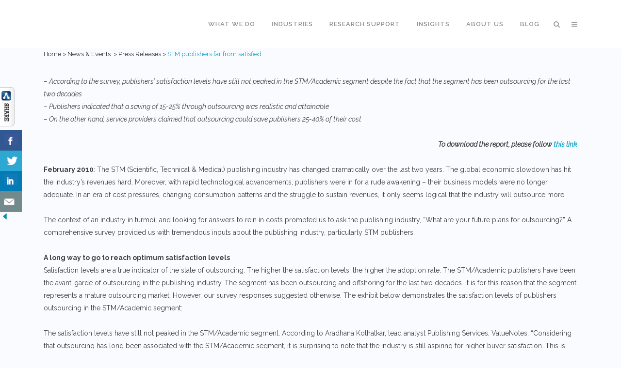

--- FILE ---
content_type: text/html; charset=UTF-8
request_url: https://www.valuenotes.biz/news-events/press-releases/stm-publishers-far-from-satisfied/
body_size: 13669
content:
	<!DOCTYPE html>
<html lang="en-GB">
<head>
	<meta charset="UTF-8" />
	<meta name="google-site-verification" content="ctZ2kFnwbpJaYIjapW7dFpOdDmycvzlZK_OzVMeDcuc" />
	<title>STM publishers far from satisfied - ValueNotes Strategic Intelligence</title>

				<meta name="viewport" content="width=device-width,initial-scale=1,user-scalable=no">
		
	<link rel="profile" href="https://gmpg.org/xfn/11" />
	<link rel="pingback" href="https://www.valuenotes.biz/xmlrpc.php" />
	<link rel="shortcut icon" type="image/x-icon" href="https://192.168.1.31/valuenotes.biz/wp-content/uploads/2015/07/favicon.ico">
	<link rel="apple-touch-icon" href="https://192.168.1.31/valuenotes.biz/wp-content/uploads/2015/07/favicon.ico"/>
	<link href='//fonts.googleapis.com/css?family=Raleway:100,200,300,400,500,600,700,800,900,300italic,400italic|Raleway:100,200,300,400,500,600,700,800,900,300italic,400italic&subset=latin,latin-ext' rel='stylesheet' type='text/css'>
<meta name='robots' content='index, follow, max-image-preview:large, max-snippet:-1, max-video-preview:-1' />

            <script data-no-defer="1" data-ezscrex="false" data-cfasync="false" data-pagespeed-no-defer data-cookieconsent="ignore">
                var ctPublicFunctions = {"_ajax_nonce":"092e6065f6","_rest_nonce":"a284702cc6","_ajax_url":"\/wp-admin\/admin-ajax.php","_rest_url":"https:\/\/www.valuenotes.biz\/wp-json\/","data__cookies_type":"native","data__ajax_type":"rest","data__bot_detector_enabled":0,"data__frontend_data_log_enabled":1,"cookiePrefix":"","wprocket_detected":false,"host_url":"www.valuenotes.biz","text__ee_click_to_select":"Click to select the whole data","text__ee_original_email":"The complete one is","text__ee_got_it":"Got it","text__ee_blocked":"Blocked","text__ee_cannot_connect":"Cannot connect","text__ee_cannot_decode":"Can not decode email. Unknown reason","text__ee_email_decoder":"CleanTalk email decoder","text__ee_wait_for_decoding":"The magic is on the way!","text__ee_decoding_process":"Please wait a few seconds while we decode the contact data."}
            </script>
        
            <script data-no-defer="1" data-ezscrex="false" data-cfasync="false" data-pagespeed-no-defer data-cookieconsent="ignore">
                var ctPublic = {"_ajax_nonce":"092e6065f6","settings__forms__check_internal":0,"settings__forms__check_external":"0","settings__forms__force_protection":0,"settings__forms__search_test":1,"settings__data__bot_detector_enabled":0,"settings__sfw__anti_crawler":0,"blog_home":"https:\/\/www.valuenotes.biz\/","pixel__setting":"0","pixel__enabled":false,"pixel__url":null,"data__email_check_before_post":1,"data__email_check_exist_post":0,"data__cookies_type":"native","data__key_is_ok":true,"data__visible_fields_required":true,"wl_brandname":"Anti-Spam by CleanTalk","wl_brandname_short":"CleanTalk","ct_checkjs_key":"fa6a759481a44ce8daf555193076abaeab54c542ba5fb540177551de9f03b00d","emailEncoderPassKey":"104056aa9664209eec32073133cffce0","bot_detector_forms_excluded":"W10=","advancedCacheExists":false,"varnishCacheExists":false,"wc_ajax_add_to_cart":false}
            </script>
        
	<!-- This site is optimized with the Yoast SEO plugin v25.6 - https://yoast.com/wordpress/plugins/seo/ -->
	<link rel="canonical" href="https://www.valuenotes.biz/news-events/press-releases/stm-publishers-far-from-satisfied/" />
	<meta property="og:locale" content="en_GB" />
	<meta property="og:type" content="article" />
	<meta property="og:title" content="STM publishers far from satisfied - ValueNotes Strategic Intelligence" />
	<meta property="og:description" content="&#8211; According to the survey, publishers’ satisfaction levels have still not peaked in the STM/Academic segment despite the fact that the segment has been outsourcing for the last two decades &#8211; Publishers indicated that a saving of 15-25% through outsourcing" />
	<meta property="og:url" content="https://www.valuenotes.biz/news-events/press-releases/stm-publishers-far-from-satisfied/" />
	<meta property="og:site_name" content="ValueNotes Strategic Intelligence" />
	<meta property="article:publisher" content="https://www.facebook.com/pages/ValueNotes/253675938014578" />
	<meta property="article:modified_time" content="2018-09-24T09:47:19+00:00" />
	<meta name="twitter:card" content="summary_large_image" />
	<meta name="twitter:site" content="@ValueNotes" />
	<meta name="twitter:label1" content="Estimated reading time" />
	<meta name="twitter:data1" content="4 minutes" />
	<script type="application/ld+json" class="yoast-schema-graph">{"@context":"https://schema.org","@graph":[{"@type":"WebPage","@id":"https://www.valuenotes.biz/news-events/press-releases/stm-publishers-far-from-satisfied/","url":"https://www.valuenotes.biz/news-events/press-releases/stm-publishers-far-from-satisfied/","name":"STM publishers far from satisfied - ValueNotes Strategic Intelligence","isPartOf":{"@id":"https://www.valuenotes.biz/#website"},"datePublished":"2010-02-10T18:30:00+00:00","dateModified":"2018-09-24T09:47:19+00:00","breadcrumb":{"@id":"https://www.valuenotes.biz/news-events/press-releases/stm-publishers-far-from-satisfied/#breadcrumb"},"inLanguage":"en-GB","potentialAction":[{"@type":"ReadAction","target":["https://www.valuenotes.biz/news-events/press-releases/stm-publishers-far-from-satisfied/"]}]},{"@type":"BreadcrumbList","@id":"https://www.valuenotes.biz/news-events/press-releases/stm-publishers-far-from-satisfied/#breadcrumb","itemListElement":[{"@type":"ListItem","position":1,"name":"Home","item":"https://www.valuenotes.biz/"},{"@type":"ListItem","position":2,"name":"News &#038; Events","item":"https://www.valuenotes.biz/news-events/"},{"@type":"ListItem","position":3,"name":"Press Releases","item":"https://www.valuenotes.biz/news-events/press-releases/"},{"@type":"ListItem","position":4,"name":"STM publishers far from satisfied"}]},{"@type":"WebSite","@id":"https://www.valuenotes.biz/#website","url":"https://www.valuenotes.biz/","name":"ValueNotes Strategic Intelligence","description":"","potentialAction":[{"@type":"SearchAction","target":{"@type":"EntryPoint","urlTemplate":"https://www.valuenotes.biz/?s={search_term_string}"},"query-input":{"@type":"PropertyValueSpecification","valueRequired":true,"valueName":"search_term_string"}}],"inLanguage":"en-GB"}]}</script>
	<!-- / Yoast SEO plugin. -->


<link rel='dns-prefetch' href='//www.googletagmanager.com' />
<link rel="alternate" type="application/rss+xml" title="ValueNotes Strategic Intelligence &raquo; Feed" href="https://www.valuenotes.biz/feed/" />
<link rel="alternate" type="application/rss+xml" title="ValueNotes Strategic Intelligence &raquo; Comments Feed" href="https://www.valuenotes.biz/comments/feed/" />
<link rel="alternate" type="application/rss+xml" title="ValueNotes Strategic Intelligence &raquo; STM publishers far from satisfied Comments Feed" href="https://www.valuenotes.biz/news-events/press-releases/stm-publishers-far-from-satisfied/feed/" />
<script type="text/javascript">
/* <![CDATA[ */
window._wpemojiSettings = {"baseUrl":"https:\/\/s.w.org\/images\/core\/emoji\/15.0.3\/72x72\/","ext":".png","svgUrl":"https:\/\/s.w.org\/images\/core\/emoji\/15.0.3\/svg\/","svgExt":".svg","source":{"concatemoji":"https:\/\/www.valuenotes.biz\/wp-includes\/js\/wp-emoji-release.min.js?ver=788a4749059a2ae7b4f732c654d2ca77"}};
/*! This file is auto-generated */
!function(i,n){var o,s,e;function c(e){try{var t={supportTests:e,timestamp:(new Date).valueOf()};sessionStorage.setItem(o,JSON.stringify(t))}catch(e){}}function p(e,t,n){e.clearRect(0,0,e.canvas.width,e.canvas.height),e.fillText(t,0,0);var t=new Uint32Array(e.getImageData(0,0,e.canvas.width,e.canvas.height).data),r=(e.clearRect(0,0,e.canvas.width,e.canvas.height),e.fillText(n,0,0),new Uint32Array(e.getImageData(0,0,e.canvas.width,e.canvas.height).data));return t.every(function(e,t){return e===r[t]})}function u(e,t,n){switch(t){case"flag":return n(e,"\ud83c\udff3\ufe0f\u200d\u26a7\ufe0f","\ud83c\udff3\ufe0f\u200b\u26a7\ufe0f")?!1:!n(e,"\ud83c\uddfa\ud83c\uddf3","\ud83c\uddfa\u200b\ud83c\uddf3")&&!n(e,"\ud83c\udff4\udb40\udc67\udb40\udc62\udb40\udc65\udb40\udc6e\udb40\udc67\udb40\udc7f","\ud83c\udff4\u200b\udb40\udc67\u200b\udb40\udc62\u200b\udb40\udc65\u200b\udb40\udc6e\u200b\udb40\udc67\u200b\udb40\udc7f");case"emoji":return!n(e,"\ud83d\udc26\u200d\u2b1b","\ud83d\udc26\u200b\u2b1b")}return!1}function f(e,t,n){var r="undefined"!=typeof WorkerGlobalScope&&self instanceof WorkerGlobalScope?new OffscreenCanvas(300,150):i.createElement("canvas"),a=r.getContext("2d",{willReadFrequently:!0}),o=(a.textBaseline="top",a.font="600 32px Arial",{});return e.forEach(function(e){o[e]=t(a,e,n)}),o}function t(e){var t=i.createElement("script");t.src=e,t.defer=!0,i.head.appendChild(t)}"undefined"!=typeof Promise&&(o="wpEmojiSettingsSupports",s=["flag","emoji"],n.supports={everything:!0,everythingExceptFlag:!0},e=new Promise(function(e){i.addEventListener("DOMContentLoaded",e,{once:!0})}),new Promise(function(t){var n=function(){try{var e=JSON.parse(sessionStorage.getItem(o));if("object"==typeof e&&"number"==typeof e.timestamp&&(new Date).valueOf()<e.timestamp+604800&&"object"==typeof e.supportTests)return e.supportTests}catch(e){}return null}();if(!n){if("undefined"!=typeof Worker&&"undefined"!=typeof OffscreenCanvas&&"undefined"!=typeof URL&&URL.createObjectURL&&"undefined"!=typeof Blob)try{var e="postMessage("+f.toString()+"("+[JSON.stringify(s),u.toString(),p.toString()].join(",")+"));",r=new Blob([e],{type:"text/javascript"}),a=new Worker(URL.createObjectURL(r),{name:"wpTestEmojiSupports"});return void(a.onmessage=function(e){c(n=e.data),a.terminate(),t(n)})}catch(e){}c(n=f(s,u,p))}t(n)}).then(function(e){for(var t in e)n.supports[t]=e[t],n.supports.everything=n.supports.everything&&n.supports[t],"flag"!==t&&(n.supports.everythingExceptFlag=n.supports.everythingExceptFlag&&n.supports[t]);n.supports.everythingExceptFlag=n.supports.everythingExceptFlag&&!n.supports.flag,n.DOMReady=!1,n.readyCallback=function(){n.DOMReady=!0}}).then(function(){return e}).then(function(){var e;n.supports.everything||(n.readyCallback(),(e=n.source||{}).concatemoji?t(e.concatemoji):e.wpemoji&&e.twemoji&&(t(e.twemoji),t(e.wpemoji)))}))}((window,document),window._wpemojiSettings);
/* ]]> */
</script>
<style id='wp-emoji-styles-inline-css' type='text/css'>

	img.wp-smiley, img.emoji {
		display: inline !important;
		border: none !important;
		box-shadow: none !important;
		height: 1em !important;
		width: 1em !important;
		margin: 0 0.07em !important;
		vertical-align: -0.1em !important;
		background: none !important;
		padding: 0 !important;
	}
</style>
<style id='classic-theme-styles-inline-css' type='text/css'>
/*! This file is auto-generated */
.wp-block-button__link{color:#fff;background-color:#32373c;border-radius:9999px;box-shadow:none;text-decoration:none;padding:calc(.667em + 2px) calc(1.333em + 2px);font-size:1.125em}.wp-block-file__button{background:#32373c;color:#fff;text-decoration:none}
</style>
<style id='global-styles-inline-css' type='text/css'>
:root{--wp--preset--aspect-ratio--square: 1;--wp--preset--aspect-ratio--4-3: 4/3;--wp--preset--aspect-ratio--3-4: 3/4;--wp--preset--aspect-ratio--3-2: 3/2;--wp--preset--aspect-ratio--2-3: 2/3;--wp--preset--aspect-ratio--16-9: 16/9;--wp--preset--aspect-ratio--9-16: 9/16;--wp--preset--color--black: #000000;--wp--preset--color--cyan-bluish-gray: #abb8c3;--wp--preset--color--white: #ffffff;--wp--preset--color--pale-pink: #f78da7;--wp--preset--color--vivid-red: #cf2e2e;--wp--preset--color--luminous-vivid-orange: #ff6900;--wp--preset--color--luminous-vivid-amber: #fcb900;--wp--preset--color--light-green-cyan: #7bdcb5;--wp--preset--color--vivid-green-cyan: #00d084;--wp--preset--color--pale-cyan-blue: #8ed1fc;--wp--preset--color--vivid-cyan-blue: #0693e3;--wp--preset--color--vivid-purple: #9b51e0;--wp--preset--gradient--vivid-cyan-blue-to-vivid-purple: linear-gradient(135deg,rgba(6,147,227,1) 0%,rgb(155,81,224) 100%);--wp--preset--gradient--light-green-cyan-to-vivid-green-cyan: linear-gradient(135deg,rgb(122,220,180) 0%,rgb(0,208,130) 100%);--wp--preset--gradient--luminous-vivid-amber-to-luminous-vivid-orange: linear-gradient(135deg,rgba(252,185,0,1) 0%,rgba(255,105,0,1) 100%);--wp--preset--gradient--luminous-vivid-orange-to-vivid-red: linear-gradient(135deg,rgba(255,105,0,1) 0%,rgb(207,46,46) 100%);--wp--preset--gradient--very-light-gray-to-cyan-bluish-gray: linear-gradient(135deg,rgb(238,238,238) 0%,rgb(169,184,195) 100%);--wp--preset--gradient--cool-to-warm-spectrum: linear-gradient(135deg,rgb(74,234,220) 0%,rgb(151,120,209) 20%,rgb(207,42,186) 40%,rgb(238,44,130) 60%,rgb(251,105,98) 80%,rgb(254,248,76) 100%);--wp--preset--gradient--blush-light-purple: linear-gradient(135deg,rgb(255,206,236) 0%,rgb(152,150,240) 100%);--wp--preset--gradient--blush-bordeaux: linear-gradient(135deg,rgb(254,205,165) 0%,rgb(254,45,45) 50%,rgb(107,0,62) 100%);--wp--preset--gradient--luminous-dusk: linear-gradient(135deg,rgb(255,203,112) 0%,rgb(199,81,192) 50%,rgb(65,88,208) 100%);--wp--preset--gradient--pale-ocean: linear-gradient(135deg,rgb(255,245,203) 0%,rgb(182,227,212) 50%,rgb(51,167,181) 100%);--wp--preset--gradient--electric-grass: linear-gradient(135deg,rgb(202,248,128) 0%,rgb(113,206,126) 100%);--wp--preset--gradient--midnight: linear-gradient(135deg,rgb(2,3,129) 0%,rgb(40,116,252) 100%);--wp--preset--font-size--small: 13px;--wp--preset--font-size--medium: 20px;--wp--preset--font-size--large: 36px;--wp--preset--font-size--x-large: 42px;--wp--preset--spacing--20: 0.44rem;--wp--preset--spacing--30: 0.67rem;--wp--preset--spacing--40: 1rem;--wp--preset--spacing--50: 1.5rem;--wp--preset--spacing--60: 2.25rem;--wp--preset--spacing--70: 3.38rem;--wp--preset--spacing--80: 5.06rem;--wp--preset--shadow--natural: 6px 6px 9px rgba(0, 0, 0, 0.2);--wp--preset--shadow--deep: 12px 12px 50px rgba(0, 0, 0, 0.4);--wp--preset--shadow--sharp: 6px 6px 0px rgba(0, 0, 0, 0.2);--wp--preset--shadow--outlined: 6px 6px 0px -3px rgba(255, 255, 255, 1), 6px 6px rgba(0, 0, 0, 1);--wp--preset--shadow--crisp: 6px 6px 0px rgba(0, 0, 0, 1);}:where(.is-layout-flex){gap: 0.5em;}:where(.is-layout-grid){gap: 0.5em;}body .is-layout-flex{display: flex;}.is-layout-flex{flex-wrap: wrap;align-items: center;}.is-layout-flex > :is(*, div){margin: 0;}body .is-layout-grid{display: grid;}.is-layout-grid > :is(*, div){margin: 0;}:where(.wp-block-columns.is-layout-flex){gap: 2em;}:where(.wp-block-columns.is-layout-grid){gap: 2em;}:where(.wp-block-post-template.is-layout-flex){gap: 1.25em;}:where(.wp-block-post-template.is-layout-grid){gap: 1.25em;}.has-black-color{color: var(--wp--preset--color--black) !important;}.has-cyan-bluish-gray-color{color: var(--wp--preset--color--cyan-bluish-gray) !important;}.has-white-color{color: var(--wp--preset--color--white) !important;}.has-pale-pink-color{color: var(--wp--preset--color--pale-pink) !important;}.has-vivid-red-color{color: var(--wp--preset--color--vivid-red) !important;}.has-luminous-vivid-orange-color{color: var(--wp--preset--color--luminous-vivid-orange) !important;}.has-luminous-vivid-amber-color{color: var(--wp--preset--color--luminous-vivid-amber) !important;}.has-light-green-cyan-color{color: var(--wp--preset--color--light-green-cyan) !important;}.has-vivid-green-cyan-color{color: var(--wp--preset--color--vivid-green-cyan) !important;}.has-pale-cyan-blue-color{color: var(--wp--preset--color--pale-cyan-blue) !important;}.has-vivid-cyan-blue-color{color: var(--wp--preset--color--vivid-cyan-blue) !important;}.has-vivid-purple-color{color: var(--wp--preset--color--vivid-purple) !important;}.has-black-background-color{background-color: var(--wp--preset--color--black) !important;}.has-cyan-bluish-gray-background-color{background-color: var(--wp--preset--color--cyan-bluish-gray) !important;}.has-white-background-color{background-color: var(--wp--preset--color--white) !important;}.has-pale-pink-background-color{background-color: var(--wp--preset--color--pale-pink) !important;}.has-vivid-red-background-color{background-color: var(--wp--preset--color--vivid-red) !important;}.has-luminous-vivid-orange-background-color{background-color: var(--wp--preset--color--luminous-vivid-orange) !important;}.has-luminous-vivid-amber-background-color{background-color: var(--wp--preset--color--luminous-vivid-amber) !important;}.has-light-green-cyan-background-color{background-color: var(--wp--preset--color--light-green-cyan) !important;}.has-vivid-green-cyan-background-color{background-color: var(--wp--preset--color--vivid-green-cyan) !important;}.has-pale-cyan-blue-background-color{background-color: var(--wp--preset--color--pale-cyan-blue) !important;}.has-vivid-cyan-blue-background-color{background-color: var(--wp--preset--color--vivid-cyan-blue) !important;}.has-vivid-purple-background-color{background-color: var(--wp--preset--color--vivid-purple) !important;}.has-black-border-color{border-color: var(--wp--preset--color--black) !important;}.has-cyan-bluish-gray-border-color{border-color: var(--wp--preset--color--cyan-bluish-gray) !important;}.has-white-border-color{border-color: var(--wp--preset--color--white) !important;}.has-pale-pink-border-color{border-color: var(--wp--preset--color--pale-pink) !important;}.has-vivid-red-border-color{border-color: var(--wp--preset--color--vivid-red) !important;}.has-luminous-vivid-orange-border-color{border-color: var(--wp--preset--color--luminous-vivid-orange) !important;}.has-luminous-vivid-amber-border-color{border-color: var(--wp--preset--color--luminous-vivid-amber) !important;}.has-light-green-cyan-border-color{border-color: var(--wp--preset--color--light-green-cyan) !important;}.has-vivid-green-cyan-border-color{border-color: var(--wp--preset--color--vivid-green-cyan) !important;}.has-pale-cyan-blue-border-color{border-color: var(--wp--preset--color--pale-cyan-blue) !important;}.has-vivid-cyan-blue-border-color{border-color: var(--wp--preset--color--vivid-cyan-blue) !important;}.has-vivid-purple-border-color{border-color: var(--wp--preset--color--vivid-purple) !important;}.has-vivid-cyan-blue-to-vivid-purple-gradient-background{background: var(--wp--preset--gradient--vivid-cyan-blue-to-vivid-purple) !important;}.has-light-green-cyan-to-vivid-green-cyan-gradient-background{background: var(--wp--preset--gradient--light-green-cyan-to-vivid-green-cyan) !important;}.has-luminous-vivid-amber-to-luminous-vivid-orange-gradient-background{background: var(--wp--preset--gradient--luminous-vivid-amber-to-luminous-vivid-orange) !important;}.has-luminous-vivid-orange-to-vivid-red-gradient-background{background: var(--wp--preset--gradient--luminous-vivid-orange-to-vivid-red) !important;}.has-very-light-gray-to-cyan-bluish-gray-gradient-background{background: var(--wp--preset--gradient--very-light-gray-to-cyan-bluish-gray) !important;}.has-cool-to-warm-spectrum-gradient-background{background: var(--wp--preset--gradient--cool-to-warm-spectrum) !important;}.has-blush-light-purple-gradient-background{background: var(--wp--preset--gradient--blush-light-purple) !important;}.has-blush-bordeaux-gradient-background{background: var(--wp--preset--gradient--blush-bordeaux) !important;}.has-luminous-dusk-gradient-background{background: var(--wp--preset--gradient--luminous-dusk) !important;}.has-pale-ocean-gradient-background{background: var(--wp--preset--gradient--pale-ocean) !important;}.has-electric-grass-gradient-background{background: var(--wp--preset--gradient--electric-grass) !important;}.has-midnight-gradient-background{background: var(--wp--preset--gradient--midnight) !important;}.has-small-font-size{font-size: var(--wp--preset--font-size--small) !important;}.has-medium-font-size{font-size: var(--wp--preset--font-size--medium) !important;}.has-large-font-size{font-size: var(--wp--preset--font-size--large) !important;}.has-x-large-font-size{font-size: var(--wp--preset--font-size--x-large) !important;}
:where(.wp-block-post-template.is-layout-flex){gap: 1.25em;}:where(.wp-block-post-template.is-layout-grid){gap: 1.25em;}
:where(.wp-block-columns.is-layout-flex){gap: 2em;}:where(.wp-block-columns.is-layout-grid){gap: 2em;}
:root :where(.wp-block-pullquote){font-size: 1.5em;line-height: 1.6;}
</style>
<link rel='stylesheet' id='cleantalk-public-css-css' href='https://www.valuenotes.biz/wp-content/plugins/cleantalk-spam-protect/css/cleantalk-public.min.css?ver=6.60_1754482069' type='text/css' media='all' />
<link rel='stylesheet' id='cleantalk-email-decoder-css-css' href='https://www.valuenotes.biz/wp-content/plugins/cleantalk-spam-protect/css/cleantalk-email-decoder.min.css?ver=6.60_1754482069' type='text/css' media='all' />
<link rel='stylesheet' id='collapscore-css-css' href='https://www.valuenotes.biz/wp-content/plugins/jquery-collapse-o-matic/css/core_style.css?ver=1.0' type='text/css' media='all' />
<link rel='stylesheet' id='default_style-css' href='https://www.valuenotes.biz/wp-content/themes/bridge/style.css?ver=788a4749059a2ae7b4f732c654d2ca77' type='text/css' media='all' />
<link rel='stylesheet' id='js_composer_front-css' href='https://www.valuenotes.biz/wp-content/plugins/js_composer/assets/css/js_composer.min.css?ver=4.11.2' type='text/css' media='all' />
<link rel='stylesheet' id='tablepress-default-css' href='https://www.valuenotes.biz/wp-content/tablepress-combined.min.css?ver=12' type='text/css' media='all' />
<script type="text/javascript" src="https://www.valuenotes.biz/wp-content/plugins/cleantalk-spam-protect/js/apbct-public-bundle_comm-func.min.js?ver=6.60_1754482069" id="apbct-public-bundle_comm-func-js-js"></script>
<script type="text/javascript" src="https://www.valuenotes.biz/wp-includes/js/jquery/jquery.min.js?ver=3.7.1" id="jquery-core-js"></script>
<script type="text/javascript" id="jquery-core-js-after">
/* <![CDATA[ */

	  var windWidth=jQuery( window ).width();
	  //alert(windWidth);
	  var animateWidth;
	  var defaultAnimateWidth;	jQuery(document).ready(function() { 
	animateWidth="55";
    defaultAnimateWidth= animateWidth-10;
	animateHeight="49";
	defaultAnimateHeight= animateHeight-2;jQuery("div.csbwfsbtns a").hover(function(){
  jQuery(this).animate({width:animateWidth});
  },function(){
    jQuery(this).stop( true, true ).animate({width:defaultAnimateWidth});
  });jQuery("div.csbwfs-show").hide();
  jQuery("div.csbwfs-show a").click(function(){
    jQuery("div#csbwfs-social-inner").show(500);
     jQuery("div.csbwfs-show").hide(500);
    jQuery("div.csbwfs-hide").show(500);
    csbwfsSetCookie("csbwfs_show_hide_status","active","1");
  });
  
  jQuery("div.csbwfs-hide a").click(function(){
     jQuery("div.csbwfs-show").show(500);
      jQuery("div.csbwfs-hide").hide(500);
     jQuery("div#csbwfs-social-inner").hide(500);
     csbwfsSetCookie("csbwfs_show_hide_status","in_active","1");
  });var button_status=csbwfsGetCookie("csbwfs_show_hide_status");
    if (button_status =="in_active") {
      jQuery("div.csbwfs-show").show();
      jQuery("div.csbwfs-hide").hide();
     jQuery("div#csbwfs-social-inner").hide();
    } else {
      jQuery("div#csbwfs-social-inner").show();
     jQuery("div.csbwfs-show").hide();
    jQuery("div.csbwfs-hide").show();
    }});
 csbwfsCheckCookie();function csbwfsSetCookie(cname,cvalue,exdays) {
    var d = new Date();
    d.setTime(d.getTime() + (exdays*24*60*60*1000));
    var expires = "expires=" + d.toGMTString();
    document.cookie = cname+"="+cvalue+"; "+expires;
}

function csbwfsGetCookie(cname) {
    var name = cname + "=";
    var ca = document.cookie.split(';');
    for(var i=0; i<ca.length; i++) {
        var c = ca[i];
        while (c.charAt(0)==' ') c = c.substring(1);
        if (c.indexOf(name) != -1) {
            return c.substring(name.length, c.length);
        }
    }
    return "";
}

function csbwfsCheckCookie() {
	var hideshowhide = ""
    var button_status=csbwfsGetCookie("csbwfs_show_hide_status");
    if (button_status != "") {
        
    } else {
        csbwfsSetCookie("csbwfs_show_hide_status", "active",1);
    }
    if(hideshowhide=="yes")
    {
    csbwfsSetCookie("csbwfs_show_hide_status", "active",0);
    }
}
/* ]]> */
</script>
<script type="text/javascript" src="https://www.valuenotes.biz/wp-includes/js/jquery/jquery-migrate.min.js?ver=3.4.1" id="jquery-migrate-js"></script>

<!-- Google tag (gtag.js) snippet added by Site Kit -->
<!-- Google Analytics snippet added by Site Kit -->
<script type="text/javascript" src="https://www.googletagmanager.com/gtag/js?id=GT-55BRGBT" id="google_gtagjs-js" async></script>
<script type="text/javascript" id="google_gtagjs-js-after">
/* <![CDATA[ */
window.dataLayer = window.dataLayer || [];function gtag(){dataLayer.push(arguments);}
gtag("set","linker",{"domains":["www.valuenotes.biz"]});
gtag("js", new Date());
gtag("set", "developer_id.dZTNiMT", true);
gtag("config", "GT-55BRGBT");
/* ]]> */
</script>
<link rel="https://api.w.org/" href="https://www.valuenotes.biz/wp-json/" /><link rel="alternate" title="JSON" type="application/json" href="https://www.valuenotes.biz/wp-json/wp/v2/pages/14682" /><link rel="EditURI" type="application/rsd+xml" title="RSD" href="https://www.valuenotes.biz/xmlrpc.php?rsd" />
<link rel="alternate" title="oEmbed (JSON)" type="application/json+oembed" href="https://www.valuenotes.biz/wp-json/oembed/1.0/embed?url=https%3A%2F%2Fwww.valuenotes.biz%2Fnews-events%2Fpress-releases%2Fstm-publishers-far-from-satisfied%2F" />
<link rel="alternate" title="oEmbed (XML)" type="text/xml+oembed" href="https://www.valuenotes.biz/wp-json/oembed/1.0/embed?url=https%3A%2F%2Fwww.valuenotes.biz%2Fnews-events%2Fpress-releases%2Fstm-publishers-far-from-satisfied%2F&#038;format=xml" />
<meta name="generator" content="Site Kit by Google 1.158.0" /><script type="text/javascript">
	window._se_plugin_version = '8.1.9';
</script>
<style type="text/css">.recentcomments a{display:inline !important;padding:0 !important;margin:0 !important;}</style><!--[if lte IE 9]><link rel="stylesheet" type="text/css" href="https://www.valuenotes.biz/wp-content/plugins/js_composer/assets/css/vc_lte_ie9.min.css" media="screen"><![endif]--><!--[if IE  8]><link rel="stylesheet" type="text/css" href="https://www.valuenotes.biz/wp-content/plugins/js_composer/assets/css/vc-ie8.min.css" media="screen"><![endif]--><style type="text/css">.broken_link, a.broken_link {
	text-decoration: line-through;
}</style><link rel="amphtml" href="https://www.valuenotes.biz/news-events/press-releases/stm-publishers-far-from-satisfied/?amp"><link rel="icon" href="https://www.valuenotes.biz/wp-content/uploads/2018/04/VN_logo_32x32.png" sizes="32x32" />
<link rel="icon" href="https://www.valuenotes.biz/wp-content/uploads/2018/04/VN_logo_32x32.png" sizes="192x192" />
<link rel="apple-touch-icon" href="https://www.valuenotes.biz/wp-content/uploads/2018/04/VN_logo_32x32.png" />
<meta name="msapplication-TileImage" content="https://www.valuenotes.biz/wp-content/uploads/2018/04/VN_logo_32x32.png" />
<noscript><style type="text/css"> .wpb_animate_when_almost_visible { opacity: 1; }</style></noscript></head>

<body data-rsssl=1 class="page-template-default page page-id-14682 page-child parent-pageid-106  side_area_uncovered_from_content qode-theme-ver-0.1.3.2.4.5 wpb-js-composer js-comp-ver-4.11.2 vc_responsive">

						<section class="side_menu right ">
                        <a href="#" target="_self" class="close_side_menu"></a>
			<div id="nav_menu-3" class="widget widget_nav_menu posts_holder"><div class="menu-rhs-menu-container"><ul id="menu-rhs-menu" class="menu"><li id="menu-item-113" class="menu-item menu-item-type-post_type menu-item-object-page menu-item-home menu-item-113"><a href="https://www.valuenotes.biz/">Home</a></li>
<li id="menu-item-121" class="menu-item menu-item-type-post_type menu-item-object-page menu-item-has-children menu-item-121"><a href="https://www.valuenotes.biz/about-us/">About us</a>
<ul class="sub-menu">
	<li id="menu-item-122" class="menu-item menu-item-type-post_type menu-item-object-page menu-item-122"><a href="https://www.valuenotes.biz/about-us/about-valuenotes/">About ValueNotes</a></li>
	<li id="menu-item-123" class="menu-item menu-item-type-post_type menu-item-object-page menu-item-123"><a href="https://www.valuenotes.biz/about-us/our-management/">Our Management</a></li>
	<li id="menu-item-124" class="menu-item menu-item-type-post_type menu-item-object-page menu-item-124"><a href="https://www.valuenotes.biz/about-us/clients/">Clients</a></li>
	<li id="menu-item-125" class="menu-item menu-item-type-post_type menu-item-object-page menu-item-125"><a href="https://www.valuenotes.biz/about-us/partner-with-us/">Partner with us</a></li>
	<li id="menu-item-126" class="menu-item menu-item-type-post_type menu-item-object-page menu-item-126"><a href="https://www.valuenotes.biz/about-us/recognition/">Recognition</a></li>
</ul>
</li>
<li id="menu-item-128" class="menu-item menu-item-type-post_type menu-item-object-page menu-item-128"><a href="https://www.valuenotes.biz/about-us/contact-us/">Contact Us</a></li>
<li id="menu-item-115" class="menu-item menu-item-type-post_type menu-item-object-page menu-item-115"><a href="https://www.valuenotes.biz/about-us/work-with-us/">Careers</a></li>
<li id="menu-item-132" class="menu-item menu-item-type-post_type menu-item-object-page menu-item-132"><a href="https://www.valuenotes.biz/insights-publications/blog/">Blog</a></li>
<li id="menu-item-14016" class="menu-item menu-item-type-post_type menu-item-object-page current-page-ancestor menu-item-has-children menu-item-14016"><a href="https://www.valuenotes.biz/news-events/">News &#038; Events</a>
<ul class="sub-menu">
	<li id="menu-item-14317" class="menu-item menu-item-type-post_type menu-item-object-page menu-item-14317"><a href="https://www.valuenotes.biz/news-events/in-the-news/">In the News</a></li>
	<li id="menu-item-14316" class="menu-item menu-item-type-post_type menu-item-object-page current-page-ancestor menu-item-14316"><a href="https://www.valuenotes.biz/news-events/press-releases/">Press Releases</a></li>
	<li id="menu-item-14017" class="menu-item menu-item-type-post_type menu-item-object-page menu-item-14017"><a href="https://www.valuenotes.biz/news-events/events/">Events</a></li>
</ul>
</li>
<li id="menu-item-131" class="menu-item menu-item-type-post_type menu-item-object-page menu-item-131"><a href="https://www.valuenotes.biz/sitemap/">Sitemap</a></li>
</ul></div></div><div id="text-5" class="widget widget_text posts_holder">			<div class="textwidget"><span class='q_social_icon_holder normal_social' ><a href='https://www.linkedin.com/company/valuenotes' target='_blank' rel="noopener"><i class="qode_icon_font_awesome fa fa-linkedin fa-lg simple_social" style="font-size: 17px;" ></i></a></span>

<span class='q_social_icon_holder normal_social' ><a href='https://twitter.com/ValueNotes' target='_blank' rel="noopener"><i class="qode_icon_font_awesome fa fa-twitter fa-lg simple_social" style="font-size: 17px;" ></i></a></span>


<span class='q_social_icon_holder normal_social' ><a href='https://www.facebook.com/pages/ValueNotes/253675938014578' target='_blank' rel="noopener"><i class="qode_icon_font_awesome fa fa-facebook fa-lg simple_social" style="font-size: 17px;" ></i></a></span>

<span class='q_social_icon_holder normal_social' ><a href='http://www.slideshare.net/ValueNotes' target='_blank' rel="noopener"><i class="qode_icon_font_awesome fa fa-slideshare fa-lg simple_social" style="font-size: 17px;" ></i></a></span></div>
		</div>		</section>
			<div class="wrapper">
	<div class="wrapper_inner">
	<!-- Google Analytics start -->
		<!-- Google Analytics end -->

	



<header class=" scroll_header_top_area  stick scrolled_not_transparent page_header">
<!--Hello1-->
    <div class="header_inner clearfix">

	
					<form role="search" id="searchform" action="https://www.valuenotes.biz/" class="qode_search_form" method="get">
									<div class="container">
					<div class="container_inner clearfix">
				
                <i class="qode_icon_font_awesome fa fa-search qode_icon_in_search" ></i>				<input type="text" placeholder="Search" name="s" class="qode_search_field" autocomplete="off" />
				<input type="submit" value="Search" />

				<div class="qode_search_close">
					<a href="#">
                        <i class="qode_icon_font_awesome fa fa-times qode_icon_in_search" ></i>					</a>
				</div>
										</div>
					</div>
							</form>
		
		<div class="header_top_bottom_holder">
		<div class="header_bottom clearfix" style='' >
		    				<div class="container">
					<div class="container_inner clearfix">
                    			                					<div class="header_inner_left">
                        													<div class="mobile_menu_button">
                                <span>
                                    <i class="qode_icon_font_awesome fa fa-bars " ></i>                                </span>
                            </div>
												<div class="logo_wrapper">
                            							<div class="q_logo">
								<a href="https://www.valuenotes.biz/">
									<img class="normal" src="https://www.valuenotes.biz/wp-content/uploads/2018/02/ValueNotes_logo-180x90.png" alt="Logo"/>
									<img class="light" src="https://www.valuenotes.biz/wp-content/themes/bridge/img/logo.png" alt="Logo"/>
									<img class="dark" src="https://www.valuenotes.biz/wp-content/themes/bridge/img/logo_black.png" alt="Logo"/>
									<img class="sticky" src="https://www.valuenotes.biz/wp-content/uploads/2018/02/ValueNotes_logo-150x90.png" alt="Logo"/>
									<img class="mobile" src="https://www.valuenotes.biz/wp-content/uploads/2018/02/ValueNotes_logo-100x50.png" alt="Logo"/>
																	</a>
							</div>
                            						</div>
                                                					</div>
                    					                                                							<div class="header_inner_right">
                                <div class="side_menu_button_wrapper right">
																		                                    <div class="side_menu_button">

																					<a class="search_button fullscreen_search normal" href="javascript:void(0)">
                                                <i class="qode_icon_font_awesome fa fa-search " ></i>											</a>

																					                                                                                                                            <a class="side_menu_button_link normal" href="javascript:void(0)">
                                                <i class="qode_icon_font_awesome fa fa-bars " ></i>                                            </a>
										                                    </div>
                                </div>
							</div>
						
						
						<nav class="main_menu drop_down right">
						<ul id="menu-vn-menu" class=""><li id="nav-menu-item-120" class="menu-item menu-item-type-post_type menu-item-object-page menu-item-has-children  has_sub narrow"><a href="https://www.valuenotes.biz/what-we-do/" class=" no_link" style="cursor: default;" onclick="JavaScript: return false;"><i class="menu_icon blank fa"></i><span>What we do</span><span class="plus"></span></a>
<div class="second"><div class="inner"><ul>
	<li id="nav-menu-item-54" class="menu-item menu-item-type-post_type menu-item-object-page "><a href="https://www.valuenotes.biz/what-we-do/competitor-intelligence/" class=""><i class="menu_icon blank fa"></i><span>Competitor Intelligence</span><span class="plus"></span></a></li>
	<li id="nav-menu-item-57" class="menu-item menu-item-type-post_type menu-item-object-page "><a href="https://www.valuenotes.biz/what-we-do/customer-intelligence/" class=""><i class="menu_icon blank fa"></i><span>Customer Intelligence</span><span class="plus"></span></a></li>
	<li id="nav-menu-item-56" class="menu-item menu-item-type-post_type menu-item-object-page "><a href="https://www.valuenotes.biz/what-we-do/market-intelligence/" class=""><i class="menu_icon blank fa"></i><span>Market Intelligence</span><span class="plus"></span></a></li>
	<li id="nav-menu-item-55" class="menu-item menu-item-type-post_type menu-item-object-page "><a href="https://www.valuenotes.biz/what-we-do/channel-intelligence/" class=""><i class="menu_icon blank fa"></i><span>Channel Intelligence</span><span class="plus"></span></a></li>
</ul></div></div>
</li>
<li id="nav-menu-item-68" class="menu-item menu-item-type-post_type menu-item-object-page menu-item-has-children  has_sub narrow"><a href="https://www.valuenotes.biz/industries/" class=" no_link" style="cursor: default;" onclick="JavaScript: return false;"><i class="menu_icon blank fa"></i><span>Industries</span><span class="plus"></span></a>
<div class="second"><div class="inner"><ul>
	<li id="nav-menu-item-16032" class="menu-item menu-item-type-post_type menu-item-object-page "><a href="https://www.valuenotes.biz/industries/construction-inputs/" class=""><i class="menu_icon blank fa"></i><span>Building &#038; construction products</span><span class="plus"></span></a></li>
	<li id="nav-menu-item-16033" class="menu-item menu-item-type-post_type menu-item-object-page "><a href="https://www.valuenotes.biz/industries/engineering/" class=""><i class="menu_icon blank fa"></i><span>Engineering</span><span class="plus"></span></a></li>
	<li id="nav-menu-item-16034" class="menu-item menu-item-type-post_type menu-item-object-page "><a href="https://www.valuenotes.biz/industries/healthcare/" class=""><i class="menu_icon blank fa"></i><span>Healthcare</span><span class="plus"></span></a></li>
	<li id="nav-menu-item-23629" class="menu-item menu-item-type-post_type menu-item-object-page "><a href="https://www.valuenotes.biz/industries/industry-verticals/banking-and-financial-services/" class=""><i class="menu_icon blank fa"></i><span>Banking and Financial Services</span><span class="plus"></span></a></li>
	<li id="nav-menu-item-23626" class="menu-item menu-item-type-post_type menu-item-object-page "><a href="https://www.valuenotes.biz/consumer-goods-and-retail-2/" class=""><i class="menu_icon blank fa"></i><span>Consumer Goods and Retail</span><span class="plus"></span></a></li>
	<li id="nav-menu-item-23628" class="menu-item menu-item-type-post_type menu-item-object-page "><a href="https://www.valuenotes.biz/industries/bpo-kpo-and-professional-services/" class=""><i class="menu_icon blank fa"></i><span>BPO/KPO and Professional Services</span><span class="plus"></span></a></li>
	<li id="nav-menu-item-23627" class="menu-item menu-item-type-post_type menu-item-object-page "><a href="https://www.valuenotes.biz/industries/technology-2/" class=""><i class="menu_icon blank fa"></i><span>Technology</span><span class="plus"></span></a></li>
	<li id="nav-menu-item-16035" class="menu-item menu-item-type-post_type menu-item-object-page "><a href="https://www.valuenotes.biz/industries/other-industries/" class=""><i class="menu_icon blank fa"></i><span>Other Industries</span><span class="plus"></span></a></li>
</ul></div></div>
</li>
<li id="nav-menu-item-96" class="menu-item menu-item-type-post_type menu-item-object-page menu-item-has-children  has_sub narrow"><a href="https://www.valuenotes.biz/research-support/" class=" no_link" style="cursor: default;" onclick="JavaScript: return false;"><i class="menu_icon blank fa"></i><span>Research Support</span><span class="plus"></span></a>
<div class="second"><div class="inner"><ul>
	<li id="nav-menu-item-97" class="menu-item menu-item-type-post_type menu-item-object-page "><a href="https://www.valuenotes.biz/research-support/research-support-services/" class=""><i class="menu_icon blank fa"></i><span>Research Support Services</span><span class="plus"></span></a></li>
</ul></div></div>
</li>
<li id="nav-menu-item-90" class="menu-item menu-item-type-post_type menu-item-object-page menu-item-has-children  has_sub narrow"><a href="https://www.valuenotes.biz/insights-publications/" class=" no_link" style="cursor: default;" onclick="JavaScript: return false;"><i class="menu_icon blank fa"></i><span>Insights</span><span class="plus"></span></a>
<div class="second"><div class="inner"><ul>
	<li id="nav-menu-item-95" class="menu-item menu-item-type-post_type menu-item-object-page "><a href="https://www.valuenotes.biz/insights-publications/case-studies/" class=""><i class="menu_icon blank fa"></i><span>Case Studies</span><span class="plus"></span></a></li>
	<li id="nav-menu-item-94" class="menu-item menu-item-type-post_type menu-item-object-page "><a href="https://www.valuenotes.biz/insights-publications/publications/" class=""><i class="menu_icon blank fa"></i><span>Publications</span><span class="plus"></span></a></li>
	<li id="nav-menu-item-92" class="menu-item menu-item-type-post_type menu-item-object-page "><a href="https://www.valuenotes.biz/insights-publications/newsletters/" class=""><i class="menu_icon blank fa"></i><span>Newsletters</span><span class="plus"></span></a></li>
	<li id="nav-menu-item-91" class="menu-item menu-item-type-post_type menu-item-object-page "><a href="https://www.valuenotes.biz/insights-publications/project-examples/" class=""><i class="menu_icon blank fa"></i><span>Project Examples</span><span class="plus"></span></a></li>
	<li id="nav-menu-item-19688" class="menu-item menu-item-type-post_type menu-item-object-page "><a href="https://www.valuenotes.biz/research-infographics/" class=""><i class="menu_icon blank fa"></i><span>Infographics</span><span class="plus"></span></a></li>
</ul></div></div>
</li>
<li id="nav-menu-item-22117" class="menu-item menu-item-type-post_type menu-item-object-page menu-item-has-children  has_sub narrow"><a href="https://www.valuenotes.biz/about-us/" class=""><i class="menu_icon blank fa"></i><span>About us</span><span class="plus"></span></a>
<div class="second"><div class="inner"><ul>
	<li id="nav-menu-item-22118" class="menu-item menu-item-type-post_type menu-item-object-page "><a href="https://www.valuenotes.biz/about-us/about-valuenotes/" class=""><i class="menu_icon blank fa"></i><span>About ValueNotes</span><span class="plus"></span></a></li>
	<li id="nav-menu-item-22119" class="menu-item menu-item-type-post_type menu-item-object-page "><a href="https://www.valuenotes.biz/about-us/our-management/" class=""><i class="menu_icon blank fa"></i><span>Our Management</span><span class="plus"></span></a></li>
	<li id="nav-menu-item-22120" class="menu-item menu-item-type-post_type menu-item-object-page "><a href="https://www.valuenotes.biz/about-us/clients/" class=""><i class="menu_icon blank fa"></i><span>Clients</span><span class="plus"></span></a></li>
	<li id="nav-menu-item-22121" class="menu-item menu-item-type-post_type menu-item-object-page "><a href="https://www.valuenotes.biz/about-us/partner-with-us/" class=""><i class="menu_icon blank fa"></i><span>Partner with us</span><span class="plus"></span></a></li>
	<li id="nav-menu-item-23843" class="menu-item menu-item-type-post_type menu-item-object-page "><a href="https://www.valuenotes.biz/about-us/work-with-us/current-opportunities/" class=""><i class="menu_icon blank fa"></i><span>Careers</span><span class="plus"></span></a></li>
	<li id="nav-menu-item-22122" class="menu-item menu-item-type-post_type menu-item-object-page "><a href="https://www.valuenotes.biz/about-us/recognition/" class=""><i class="menu_icon blank fa"></i><span>Recognition</span><span class="plus"></span></a></li>
</ul></div></div>
</li>
<li id="nav-menu-item-119" class="menu-item menu-item-type-post_type menu-item-object-page  narrow"><a href="https://www.valuenotes.biz/insights-publications/blog/" class=""><i class="menu_icon blank fa"></i><span>Blog</span><span class="plus"></span></a></li>
</ul>						</nav>
						                        										<nav class="mobile_menu">
                        <ul id="menu-vn-menu-1" class=""><li id="mobile-menu-item-120" class="menu-item menu-item-type-post_type menu-item-object-page menu-item-has-children  has_sub"><h3><span>What we do</span></h3><span class="mobile_arrow"><i class="fa fa-angle-right"></i><i class="fa fa-angle-down"></i></span>
<ul class="sub_menu">
	<li id="mobile-menu-item-54" class="menu-item menu-item-type-post_type menu-item-object-page "><a href="https://www.valuenotes.biz/what-we-do/competitor-intelligence/" class=""><span>Competitor Intelligence</span></a><span class="mobile_arrow"><i class="fa fa-angle-right"></i><i class="fa fa-angle-down"></i></span></li>
	<li id="mobile-menu-item-57" class="menu-item menu-item-type-post_type menu-item-object-page "><a href="https://www.valuenotes.biz/what-we-do/customer-intelligence/" class=""><span>Customer Intelligence</span></a><span class="mobile_arrow"><i class="fa fa-angle-right"></i><i class="fa fa-angle-down"></i></span></li>
	<li id="mobile-menu-item-56" class="menu-item menu-item-type-post_type menu-item-object-page "><a href="https://www.valuenotes.biz/what-we-do/market-intelligence/" class=""><span>Market Intelligence</span></a><span class="mobile_arrow"><i class="fa fa-angle-right"></i><i class="fa fa-angle-down"></i></span></li>
	<li id="mobile-menu-item-55" class="menu-item menu-item-type-post_type menu-item-object-page "><a href="https://www.valuenotes.biz/what-we-do/channel-intelligence/" class=""><span>Channel Intelligence</span></a><span class="mobile_arrow"><i class="fa fa-angle-right"></i><i class="fa fa-angle-down"></i></span></li>
</ul>
</li>
<li id="mobile-menu-item-68" class="menu-item menu-item-type-post_type menu-item-object-page menu-item-has-children  has_sub"><h3><span>Industries</span></h3><span class="mobile_arrow"><i class="fa fa-angle-right"></i><i class="fa fa-angle-down"></i></span>
<ul class="sub_menu">
	<li id="mobile-menu-item-16032" class="menu-item menu-item-type-post_type menu-item-object-page "><a href="https://www.valuenotes.biz/industries/construction-inputs/" class=""><span>Building &#038; construction products</span></a><span class="mobile_arrow"><i class="fa fa-angle-right"></i><i class="fa fa-angle-down"></i></span></li>
	<li id="mobile-menu-item-16033" class="menu-item menu-item-type-post_type menu-item-object-page "><a href="https://www.valuenotes.biz/industries/engineering/" class=""><span>Engineering</span></a><span class="mobile_arrow"><i class="fa fa-angle-right"></i><i class="fa fa-angle-down"></i></span></li>
	<li id="mobile-menu-item-16034" class="menu-item menu-item-type-post_type menu-item-object-page "><a href="https://www.valuenotes.biz/industries/healthcare/" class=""><span>Healthcare</span></a><span class="mobile_arrow"><i class="fa fa-angle-right"></i><i class="fa fa-angle-down"></i></span></li>
	<li id="mobile-menu-item-23629" class="menu-item menu-item-type-post_type menu-item-object-page "><a href="https://www.valuenotes.biz/industries/industry-verticals/banking-and-financial-services/" class=""><span>Banking and Financial Services</span></a><span class="mobile_arrow"><i class="fa fa-angle-right"></i><i class="fa fa-angle-down"></i></span></li>
	<li id="mobile-menu-item-23626" class="menu-item menu-item-type-post_type menu-item-object-page "><a href="https://www.valuenotes.biz/consumer-goods-and-retail-2/" class=""><span>Consumer Goods and Retail</span></a><span class="mobile_arrow"><i class="fa fa-angle-right"></i><i class="fa fa-angle-down"></i></span></li>
	<li id="mobile-menu-item-23628" class="menu-item menu-item-type-post_type menu-item-object-page "><a href="https://www.valuenotes.biz/industries/bpo-kpo-and-professional-services/" class=""><span>BPO/KPO and Professional Services</span></a><span class="mobile_arrow"><i class="fa fa-angle-right"></i><i class="fa fa-angle-down"></i></span></li>
	<li id="mobile-menu-item-23627" class="menu-item menu-item-type-post_type menu-item-object-page "><a href="https://www.valuenotes.biz/industries/technology-2/" class=""><span>Technology</span></a><span class="mobile_arrow"><i class="fa fa-angle-right"></i><i class="fa fa-angle-down"></i></span></li>
	<li id="mobile-menu-item-16035" class="menu-item menu-item-type-post_type menu-item-object-page "><a href="https://www.valuenotes.biz/industries/other-industries/" class=""><span>Other Industries</span></a><span class="mobile_arrow"><i class="fa fa-angle-right"></i><i class="fa fa-angle-down"></i></span></li>
</ul>
</li>
<li id="mobile-menu-item-96" class="menu-item menu-item-type-post_type menu-item-object-page menu-item-has-children  has_sub"><h3><span>Research Support</span></h3><span class="mobile_arrow"><i class="fa fa-angle-right"></i><i class="fa fa-angle-down"></i></span>
<ul class="sub_menu">
	<li id="mobile-menu-item-97" class="menu-item menu-item-type-post_type menu-item-object-page "><a href="https://www.valuenotes.biz/research-support/research-support-services/" class=""><span>Research Support Services</span></a><span class="mobile_arrow"><i class="fa fa-angle-right"></i><i class="fa fa-angle-down"></i></span></li>
</ul>
</li>
<li id="mobile-menu-item-90" class="menu-item menu-item-type-post_type menu-item-object-page menu-item-has-children  has_sub"><h3><span>Insights</span></h3><span class="mobile_arrow"><i class="fa fa-angle-right"></i><i class="fa fa-angle-down"></i></span>
<ul class="sub_menu">
	<li id="mobile-menu-item-95" class="menu-item menu-item-type-post_type menu-item-object-page "><a href="https://www.valuenotes.biz/insights-publications/case-studies/" class=""><span>Case Studies</span></a><span class="mobile_arrow"><i class="fa fa-angle-right"></i><i class="fa fa-angle-down"></i></span></li>
	<li id="mobile-menu-item-94" class="menu-item menu-item-type-post_type menu-item-object-page "><a href="https://www.valuenotes.biz/insights-publications/publications/" class=""><span>Publications</span></a><span class="mobile_arrow"><i class="fa fa-angle-right"></i><i class="fa fa-angle-down"></i></span></li>
	<li id="mobile-menu-item-92" class="menu-item menu-item-type-post_type menu-item-object-page "><a href="https://www.valuenotes.biz/insights-publications/newsletters/" class=""><span>Newsletters</span></a><span class="mobile_arrow"><i class="fa fa-angle-right"></i><i class="fa fa-angle-down"></i></span></li>
	<li id="mobile-menu-item-91" class="menu-item menu-item-type-post_type menu-item-object-page "><a href="https://www.valuenotes.biz/insights-publications/project-examples/" class=""><span>Project Examples</span></a><span class="mobile_arrow"><i class="fa fa-angle-right"></i><i class="fa fa-angle-down"></i></span></li>
	<li id="mobile-menu-item-19688" class="menu-item menu-item-type-post_type menu-item-object-page "><a href="https://www.valuenotes.biz/research-infographics/" class=""><span>Infographics</span></a><span class="mobile_arrow"><i class="fa fa-angle-right"></i><i class="fa fa-angle-down"></i></span></li>
</ul>
</li>
<li id="mobile-menu-item-22117" class="menu-item menu-item-type-post_type menu-item-object-page menu-item-has-children  has_sub"><a href="https://www.valuenotes.biz/about-us/" class=""><span>About us</span></a><span class="mobile_arrow"><i class="fa fa-angle-right"></i><i class="fa fa-angle-down"></i></span>
<ul class="sub_menu">
	<li id="mobile-menu-item-22118" class="menu-item menu-item-type-post_type menu-item-object-page "><a href="https://www.valuenotes.biz/about-us/about-valuenotes/" class=""><span>About ValueNotes</span></a><span class="mobile_arrow"><i class="fa fa-angle-right"></i><i class="fa fa-angle-down"></i></span></li>
	<li id="mobile-menu-item-22119" class="menu-item menu-item-type-post_type menu-item-object-page "><a href="https://www.valuenotes.biz/about-us/our-management/" class=""><span>Our Management</span></a><span class="mobile_arrow"><i class="fa fa-angle-right"></i><i class="fa fa-angle-down"></i></span></li>
	<li id="mobile-menu-item-22120" class="menu-item menu-item-type-post_type menu-item-object-page "><a href="https://www.valuenotes.biz/about-us/clients/" class=""><span>Clients</span></a><span class="mobile_arrow"><i class="fa fa-angle-right"></i><i class="fa fa-angle-down"></i></span></li>
	<li id="mobile-menu-item-22121" class="menu-item menu-item-type-post_type menu-item-object-page "><a href="https://www.valuenotes.biz/about-us/partner-with-us/" class=""><span>Partner with us</span></a><span class="mobile_arrow"><i class="fa fa-angle-right"></i><i class="fa fa-angle-down"></i></span></li>
	<li id="mobile-menu-item-23843" class="menu-item menu-item-type-post_type menu-item-object-page "><a href="https://www.valuenotes.biz/about-us/work-with-us/current-opportunities/" class=""><span>Careers</span></a><span class="mobile_arrow"><i class="fa fa-angle-right"></i><i class="fa fa-angle-down"></i></span></li>
	<li id="mobile-menu-item-22122" class="menu-item menu-item-type-post_type menu-item-object-page "><a href="https://www.valuenotes.biz/about-us/recognition/" class=""><span>Recognition</span></a><span class="mobile_arrow"><i class="fa fa-angle-right"></i><i class="fa fa-angle-down"></i></span></li>
</ul>
</li>
<li id="mobile-menu-item-119" class="menu-item menu-item-type-post_type menu-item-object-page "><a href="https://www.valuenotes.biz/insights-publications/blog/" class=""><span>Blog</span></a><span class="mobile_arrow"><i class="fa fa-angle-right"></i><i class="fa fa-angle-down"></i></span></li>
</ul>					</nav>
			                    					</div>
				</div>
				</div>
	</div>
	</div>

</header>
	

    		<a id='back_to_top' href='#'>
			<span class="fa-stack" style="margin-bottom: 25px;">
				<i class="fa fa-arrow-up" style=""></i>
			</span>
		</a>
	    			<div class="fullscreen_search_holder fade">
			<div class="close_container">
									<div class="container">
						<div class="container_inner clearfix" >
                        										<div class="search_close_holder">
							<div class="side_menu_button">
								<a class="fullscreen_search_close" href="javascript:void(0)">
                                    <i class="qode_icon_font_awesome fa fa-times " ></i>								</a>
							</div>
						</div>
				                        						</div>
					</div>
							</div>
			<div class="fullscreen_search_table">
				<div class="fullscreen_search_cell">
					<div class="fullscreen_search_inner">
						<form role="search" action="https://www.valuenotes.biz/" class="fullscreen_search_form" method="get">
							<div class="form_holder">
								<span class="search_label">Search:</span>
								<div class="field_holder">
									<input type="text"  name="s" class="search_field" autocomplete="off" />
									<div class="line"></div>
								</div>
                                <a class="qode_search_submit search_submit" href="javascript:void(0)">
                                    <i class="qode_icon_font_awesome fa fa-search " ></i>                                </a>
							</div>
						</form>
					</div>
				</div>
			</div>
		</div>
	
    
	

    
<div class="content ">
						<div class="content_inner  ">
									<div class="title_outer title_without_animation"    data-height="200">
		<div class="title title_size_small  position_left " style="height:150px;">
			<div class="image not_responsive"></div>
										<div class="title_holder"  style="padding-top:100px;height:100px;">
					<div class="container">
						<div class="container_inner clearfix">
								<div class="title_subtitle_holder" >
                                                                									<!--<h1><span>STM publishers far from satisfied</span></h1>-->
									


										<!--<span class="separator small "  ></span>-->



									
																												<div class="breadcrumb" > <div class="breadcrumbs"><div class="breadcrumbs_inner"><a href="https://www.valuenotes.biz">Home</a><span class="delimiter">&nbsp;>&nbsp;</span><a href="https://www.valuenotes.biz/news-events/">News &#038; Events</a> <span class="delimiter">&nbsp;>&nbsp;</span><a href="https://www.valuenotes.biz/news-events/press-releases/">Press Releases</a><span class="delimiter">&nbsp;>&nbsp;</span><span class="current">STM publishers far from satisfied</span></div></div></div>
																	                                                            </div>
						</div>
					</div>
				</div>
								</div>
			</div>
				<div class="container">
            			<div class="container_inner default_template_holder clearfix page_container_inner" >
																<p><em>&#8211; According to the survey, publishers’ satisfaction levels have still not peaked in the STM/Academic segment despite the fact that the segment has been outsourcing for the last two decades<br />
&#8211; Publishers indicated that a saving of 15-25% through outsourcing was realistic and attainable<br />
&#8211; On the other hand, service providers claimed that outsourcing could save publishers 25-40% of their cost<br />
</em></p>
<p>&nbsp;</p>
<p class="highlights" style="text-align: right;"><strong><em>To download the report, please follow <a href="https://www.valuenotes.biz/downloadFile/download.php?file=What-do-STM-Academic-publishers-think-about-outsourcing-Jan10.pdf&amp;site=Research" target="_blank" rel="noopener"><strong> this link </strong></a></em></strong></p>
<p>&nbsp;</p>
<p><strong>February 2010</strong>: The STM (Scientific, Technical &amp; Medical) publishing industry has changed dramatically over the last two years. The global economic slowdown has hit the industry’s revenues hard. Moreover, with rapid technological advancements, publishers were in for a rude awakening – their business models were no longer adequate. In an era of cost pressures, changing consumption patterns and the struggle to sustain revenues, it only seems logical that the industry will outsource more.</p>
<p>&nbsp;</p>
<p>The context of an industry in turmoil and looking for answers to rein in costs prompted us to ask the publishing industry, “What are your future plans for outsourcing?” A comprehensive survey provided us with tremendous inputs about the publishing industry, particularly STM publishers.</p>
<p>&nbsp;</p>
<p><strong>A long way to go to reach optimum satisfaction levels</strong></p>
<p>Satisfaction levels are a true indicator of the state of outsourcing. The higher the satisfaction levels, the higher the adoption rate. The STM/Academic publishers have been the avant-garde of outsourcing in the publishing industry. The segment has been outsourcing and offshoring for the last two decades. It is for this reason that the segment represents a mature outsourcing market. However, our survey responses suggested otherwise. The exhibit below demonstrates the satisfaction levels of publishers outsourcing in the STM/Academic segment:</p>
<p>&nbsp;</p>
<p>The satisfaction levels have still not peaked in the STM/Academic segment. According to Aradhana Kolhatkar, lead analyst Publishing Services, ValueNotes, “Considering that outsourcing has long been associated with the STM/Academic segment, it is surprising to note that the industry is still aspiring for higher buyer satisfaction. This is probably an indication of higher expectations versus unsatisfactory delivery by the industry as a whole.” Lower satisfaction levels also stem from publishers using smaller or fly-by-night vendors.</p>
<p>&nbsp;</p>
<p><strong>Publisher-provider misalignment on cost savings</strong></p>
<p>Cost savings is one of the key drivers of outsourcing and there still remains a significant misalignment of the quantum of saving claimed by the publisher and the service provider. Most of the publishers that we surveyed indicated that a saving of 15-25% was realistic and attainable. On the other hand, service providers claimed that outsourcing could save publishers 25-40% of their costs.</p>
<p>&nbsp;</p>
<p>So, why is there a misalignment?</p>
<p>&nbsp;</p>
<p>The misalignment exists because seller end savings are never the same as publisher’s actual savings.</p>
<div>
<ul>
<li>Publishers do not account for overheads from their end – project management, in-house quality checks, etc.</li>
<li>Sellers need to ensure that the publisher understands the difference between seller end cost savings and actual cost savings.</li>
<li>Time. This is often overlooked as publishers expect immediate cost savings and sellers do little to dispel the myth. Transition requires time, and costs tend to go down once productivity and efficiency kicks in. This in turn will require lesser effort by the publisher while monitoring outsourced work and thereby reduce actual cost to the publisher.</li>
</ul>
<p>&nbsp;</p>
<p>According to Vivek Shenoy, analyst Publishing Services at ValueNotes, <em>“Expectations and realizations are too far apart to result in a good experience while outsourcing. For their part, sellers need to include publisher costs in their savings projection. More stress needs to be made on when projected cost savings will emerge.”</em></p>
<p>&nbsp;</p>
<p>While 75% of the publishers we surveyed indicated that the quality of outsourced work had to improve considerably, almost 64% said they would continue to outsource. Echoing the sentiments of the industry as a whole, the STM segment is also set to increase outsourcing by 15-20%, and India remains a favored publishing outsourcing destination.</p>
<p>&nbsp;</p>
<p>The ValueNotes report – <em><strong>What do STM/Academic publishers think about outsourcing?</strong></em> – analyses the expectations and opinions of publishers in the segment. It also provides an insight for providers to understand various aspects of the buyers’ experiences while outsourcing.</p>
</div>
<p>&nbsp;</p>
<p class="highlights" style="text-align: right;"><strong><em>To download the report, please follow <a href="https://www.valuenotes.biz/downloadFile/download.php?file=What-do-STM-Academic-publishers-think-about-outsourcing-Jan10.pdf&amp;site=Research" target="_blank" rel="noopener"><strong> this link </strong></a></em></strong></p>
<p>&nbsp;</p>
<p><strong>About ValueNotes</strong><br />
ValueNotes is a leading provider of business intelligence and research, with expertise across selected domains and types of customer needs. Working with clients across the globe, we have significant understanding of international markets. <a href="https://www.valuenotes.biz" target="_blank" rel="noopener">www.valuenotes.biz</a></p>
<p>The ValueNotes Sourcing Practice is one of the largest information providers on the outsourcing industry. The Practice uses a comprehensive, analytical framework providing fresh insights into the fast emerging and yet, complex outsourcing space. We extensively track the space through regular analysis of news and events, continuous primary research and contact with the industry.</p>
<p>&nbsp;</p>
																															
		</div>
        	</div>
		
	</div>
</div>



	<footer >
		<div class="footer_inner clearfix">
				<div class="footer_top_holder">
            			<div class="footer_top">
								<div class="container">
					<div class="container_inner">
																	<div class="four_columns clearfix">
								<div class="column1 footer_col1">
									<div class="column_inner">
										<div id="text-9" class="widget widget_text">			<div class="textwidget"><div class="separator  transparent center  " style="margin-top: 5px;margin-bottom: 5px;"></div>


<img src="https://www.valuenotes.biz/wp-content/uploads/vn_white.png" width='150' alt="ValueNotes" />

<div class="separator  transparent center  " style="margin-top: 5px;margin-bottom: 15px;"></div>
</div>
		</div><div id="text-10" class="widget widget_text">			<div class="textwidget"><a href="tel:+91 97654 07085">Mobile: +91 97654 07085</a>

<div class="separator  transparent center  " style="margin-top: 4px;margin-bottom: 4px;"></div>
</div>
		</div><div id="text-11" class="widget widget_text"><h5>News &#038; Events</h5>			<div class="textwidget"><a href="https://www.valuenotes.biz/news-events/in-the-news/">In the News</a>

<div class="separator  transparent center  " style="margin-top: 4px;margin-bottom: 4px;"></div>


<a href="https://www.valuenotes.biz/news-events/press-releases/">Press Releases</a>

<div class="separator  transparent center  " style="margin-top: 4px;margin-bottom: 4px;"></div>



<a href="https://www.valuenotes.biz/news-events/events/">Events</a>

</div>
		</div>									</div>
								</div>
								<div class="column2 footer_col2">
									<div class="column_inner">
										<div id="text-12" class="widget widget_text"><h5>What We Do</h5>			<div class="textwidget"><a href="https://www.valuenotes.biz/what-we-do/competitor-intelligence/">Competitor Intelligence</a>

<div class="separator  transparent center  " style="margin-top: 4px;margin-bottom: 4px;"></div>


<a href="https://www.valuenotes.biz/what-we-do/customer-intelligence/">Customer Intelligence</a>

<div class="separator  transparent center  " style="margin-top: 4px;margin-bottom: 4px;"></div>


<a href="https://www.valuenotes.biz/what-we-do/market-intelligence/">Market Intelligence</a>

<div class="separator  transparent center  " style="margin-top: 4px;margin-bottom: 4px;"></div>


<a href="https://www.valuenotes.biz/what-we-do/channel-intelligence/">Channel Intelligence</a>

<div class="separator  transparent center  " style="margin-top: 4px;margin-bottom: 4px;"></div>
</div>
		</div><div id="text-13" class="widget widget_text"><h5>Insights &#038; Publications</h5>			<div class="textwidget"><a href="https://www.valuenotes.biz/insights-publications/case-studies/">Case Studies</a>

<div class="separator  transparent center  " style="margin-top: 4px;margin-bottom: 4px;"></div>


<a href="https://www.valuenotes.biz/insights-publications/publications/">Publications</a>

<div class="separator  transparent center  " style="margin-top: 4px;margin-bottom: 4px;"></div>


<a href="https://www.valuenotes.biz/insights-publications/newsletters/">Newsletters</a>

<div class="separator  transparent center  " style="margin-top: 4px;margin-bottom: 4px;"></div>


<a href="https://www.valuenotes.biz/insights-publications/project-examples/">Project Examples</a>

<div class="separator  transparent center  " style="margin-top: 4px;margin-bottom: 4px;"></div>

<a href="https://www.valuenotes.biz/research-infographics/">Infographics</a>
<br><br></div>
		</div>									</div>
								</div>
								<div class="column3 footer_col3">
									<div class="column_inner">
										<div id="text-14" class="widget widget_text"><h5>Industries</h5>			<div class="textwidget"><a href="https://www.valuenotes.biz/industries/construction-inputs/">Construction Inputs</a>

<div class="separator  transparent center  " style="margin-top: 4px;margin-bottom: 4px;"></div>


<a href="https://www.valuenotes.biz/industries/engineering/">Engineering</a>

<div class="separator  transparent center  " style="margin-top: 4px;margin-bottom: 4px;"></div>


<a href="https://www.valuenotes.biz/industries/healthcare/">Healthcare</a>

<div class="separator  transparent center  " style="margin-top: 4px;margin-bottom: 4px;"></div>


<a href="https://www.valuenotes.biz/industries/other-industries/">Other Industries</a>

<div class="separator  transparent center  " style="margin-top: 4px;margin-bottom: 4px;"></div>
</div>
		</div><div id="text-15" class="widget widget_text"><h5>Research Support </h5>			<div class="textwidget"><a href="https://www.valuenotes.biz/research-support/research-support-services/">Research Support Services</a></div>
		</div><div id="text-17" class="widget widget_text"><h5>Blog</h5>			<div class="textwidget"><a href="https://www.valuenotes.biz/insights-publications/blog/">Blog</a></div>
		</div>									</div>
								</div>
								<div class="column4 footer_col4">
									<div class="column_inner">
										<div id="text-16" class="widget widget_text"><h5>About Us</h5>			<div class="textwidget"><a href="https://www.valuenotes.biz/about-us/about-valuenotes/">About ValueNotes</a>

<div class="separator  transparent center  " style="margin-top: 4px;margin-bottom: 4px;"></div>


<a href="https://www.valuenotes.biz/about-us/our-management/">Our Management</a>

<div class="separator  transparent center  " style="margin-top: 4px;margin-bottom: 4px;"></div>


<a href="https://www.valuenotes.biz/about-us/clients/">Clients</a>

<div class="separator  transparent center  " style="margin-top: 4px;margin-bottom: 4px;"></div>


<a href="https://www.valuenotes.biz/about-us/partner-with-us/">Partner with us</a>

<div class="separator  transparent center  " style="margin-top: 4px;margin-bottom: 4px;"></div>


<a href="https://www.valuenotes.biz/about-us/recognition/">Recognition</a>

<div class="separator  transparent center  " style="margin-top: 4px;margin-bottom: 4px;"></div>


<a href="https://www.valuenotes.biz/about-us/work-with-us/">Work with Us</a>

<div class="separator  transparent center  " style="margin-top: 4px;margin-bottom: 4px;"></div>


<a href="https://www.valuenotes.biz/about-us/contact-us/">Contact Us</a>
<div class="separator  transparent center  " style="margin-top: 4px;margin-bottom: 4px;"></div>

<a href="https://www.valuenotes.biz/sitemap/">Sitemap</a>

<div class="separator  transparent   " style="margin-top: 40px;margin-bottom: 0px;"></div>


<span class='q_social_icon_holder normal_social' ><a href='https://www.linkedin.com/company/valuenotes' target='_blank' rel="noopener"><i class="qode_icon_font_awesome fa fa-linkedin fa-lg simple_social" style="font-size: 17px;" ></i></a></span>

<span class='q_social_icon_holder normal_social' ><a href='https://twitter.com/ValueNotes' target='_blank' rel="noopener"><i class="qode_icon_font_awesome fa fa-twitter fa-lg simple_social" style="font-size: 17px;" ></i></a></span>



<span class='q_social_icon_holder normal_social' ><a href='https://www.facebook.com/pages/ValueNotes/253675938014578' target='_blank' rel="noopener"><i class="qode_icon_font_awesome fa fa-facebook fa-lg simple_social" style="font-size: 17px;" ></i></a></span>

<span class='q_social_icon_holder normal_social' ><a href='http://www.slideshare.net/ValueNotes' target='_blank' rel="noopener"><i class="qode_icon_font_awesome fa fa-slideshare fa-lg simple_social" style="font-size: 17px;" ></i></a></span></div>
		</div>									</div>
								</div>
							</div>
															</div>
				</div>
							</div>
							<svg class="angled-section svg-footer-bottom" preserveAspectRatio="none" viewBox="0 0 86 86" width="100%" height="86">
											<polygon points="0,86 86,0 86,86" />
									</svg>
					</div>
							<div class="footer_bottom_holder">
                								<div class="container">
					<div class="container_inner">
									<div class="footer_bottom">
				<h5 class="footer_text_title">Copyright</h5>			<div class="textwidget"><p>© Copyright 2018 ValueNotes Strategic Intelligence Pvt. Ltd. | All Rights Reserved | <a href="https://www.valuenotes.biz/terms-of-use/">Terms of Use</a></p>
</div>
					</div>
									</div>
			</div>
						</div>
				</div>
	</footer>
	
</div>
</div>
<div id="csbwfs-delaydiv"><div class="csbwfs-social-widget"  id="csbwfs-left" title="Share This With Your Friends"  style="top:25%;left:0;"><div class="csbwfs-show"><a href="javascript:" title="Show Buttons" id="csbwfs-show"><img src="https://www.valuenotes.biz/wp-content/plugins/custom-share-buttons-with-floating-sidebar/images/hide-l.png" alt="Show Buttons"></a></div><div id="csbwfs-social-inner"><div class="csbwfs-sbutton csbwfsbtns"><div id="csbwfs-fb" class="csbwfs-fb"><a href="javascript:" onclick="javascript:window.open('//www.facebook.com/sharer/sharer.php?u=https://www.valuenotes.biz/news-events/press-releases/stm-publishers-far-from-satisfied/', '', 'menubar=no,toolbar=no,resizable=yes,scrollbars=yes,height=300,width=600');return false;" target="_blank" title="Share On Facebook" ><i class="csbwfs_facebook"></i></a></div></div><div class="csbwfs-sbutton csbwfsbtns"><div id="csbwfs-tw" class="csbwfs-tw"><a href="javascript:" onclick="window.open('//twitter.com/share?url=https://www.valuenotes.biz/news-events/press-releases/stm-publishers-far-from-satisfied/&text=STM%20publishers%20far%20from%20satisfied%20-%20ValueNotes%20Strategic%20Intelligence','_blank','width=800,height=300')" title="Share On Twitter" ><i class="csbwfs_twitter"></i></a></div></div><div class="csbwfs-sbutton csbwfsbtns"><div id="csbwfs-li" class="csbwfs-li"><a href="javascript:" onclick="javascript:window.open('//www.linkedin.com/cws/share?mini=true&url=https://www.valuenotes.biz/news-events/press-releases/stm-publishers-far-from-satisfied/','','menubar=no,toolbar=no,resizable=yes,scrollbars=yes,height=600,width=800');return false;" title="Share On Linkedin" ><i class="csbwfs_linkedin"></i></a></div></div><div class="csbwfs-sbutton csbwfsbtns"><div id="csbwfs-ml" class="csbwfs-ml"><a href="mailto:?subject=STM%20publishers%20far%20from%20satisfied%20-%20ValueNotes%20Strategic%20Intelligence&body=https://www.valuenotes.biz/news-events/press-releases/stm-publishers-far-from-satisfied/" title="Contact us"  ><i class="csbwfs_mail"></i></a></div></div></div><div class="csbwfs-hide"><a href="javascript:" title="Hide Buttons" id="csbwfs-hide"><img src="https://www.valuenotes.biz/wp-content/plugins/custom-share-buttons-with-floating-sidebar/images/hide.png" alt="Hide Buttons"></a></div></div></div><script type="text/javascript">jQuery(function(){omShortcodes.init(["buttons","tooltips","toggle","tabs","responsivebox","counter"]);});</script>
<script type='text/javascript'>
/* <![CDATA[ */
r3f5x9JS=escape(document['referrer']);
hf4N='f0ddbfc278753e9c28c431d41815755e';
hf4V='fd9448e0accff7074a16fa3e7db235f9';
jQuery(document).ready(function($){var e="#commentform, .comment-respond form, .comment-form, #lostpasswordform, #registerform, #loginform, #login_form, #wpss_contact_form";$(e).submit(function(){$("<input>").attr("type","hidden").attr("name","r3f5x9JS").attr("value",r3f5x9JS).appendTo(e);return true;});var h="form[method='post']";$(h).submit(function(){$("<input>").attr("type","hidden").attr("name",hf4N).attr("value",hf4V).appendTo(h);return true;});});
/* ]]> */
</script> 
<script type="text/javascript" id="collapseomatic-js-js-before">
/* <![CDATA[ */
const com_options = {"colomatduration":"fast","colomatslideEffect":"slideFade","colomatpauseInit":"","colomattouchstart":""}
/* ]]> */
</script>
<script type="text/javascript" src="https://www.valuenotes.biz/wp-content/plugins/jquery-collapse-o-matic/js/collapse.js?ver=1.7.2" id="collapseomatic-js-js"></script>
<script type="text/javascript" src="https://www.valuenotes.biz/wp-content/plugins/olevmedia-shortcodes/assets/js/shortcodes.js?ver=1.1.9" id="omsc-shortcodes-js"></script>
<script type="text/javascript" id="qode-like-js-extra">
/* <![CDATA[ */
var qodeLike = {"ajaxurl":"https:\/\/www.valuenotes.biz\/wp-admin\/admin-ajax.php"};
/* ]]> */
</script>
<script type="text/javascript" src="https://www.valuenotes.biz/wp-content/themes/bridge/js/qode-like.min.js?ver=788a4749059a2ae7b4f732c654d2ca77" id="qode-like-js"></script>
<script type="text/javascript" src="https://www.valuenotes.biz/wp-content/themes/bridge/js/plugins.js?ver=788a4749059a2ae7b4f732c654d2ca77" id="plugins-js"></script>
<script type="text/javascript" src="https://www.valuenotes.biz/wp-content/themes/bridge/js/jquery.carouFredSel-6.2.1.min.js?ver=788a4749059a2ae7b4f732c654d2ca77" id="carouFredSel-js"></script>
<script type="text/javascript" src="https://www.valuenotes.biz/wp-content/themes/bridge/js/lemmon-slider.min.js?ver=788a4749059a2ae7b4f732c654d2ca77" id="lemmonSlider-js"></script>
<script type="text/javascript" src="https://www.valuenotes.biz/wp-content/themes/bridge/js/jquery.fullPage.min.js?ver=788a4749059a2ae7b4f732c654d2ca77" id="one_page_scroll-js"></script>
<script type="text/javascript" src="https://www.valuenotes.biz/wp-content/themes/bridge/js/jquery.mousewheel.min.js?ver=788a4749059a2ae7b4f732c654d2ca77" id="mousewheel-js"></script>
<script type="text/javascript" src="https://www.valuenotes.biz/wp-content/themes/bridge/js/jquery.touchSwipe.min.js?ver=788a4749059a2ae7b4f732c654d2ca77" id="touchSwipe-js"></script>
<script type="text/javascript" src="https://www.valuenotes.biz/wp-content/plugins/js_composer/assets/lib/bower/isotope/dist/isotope.pkgd.min.js?ver=4.11.2" id="isotope-js"></script>
<script type="text/javascript" src="https://www.valuenotes.biz/wp-content/themes/bridge/js/default_dynamic.js?ver=1687274439" id="default_dynamic-js"></script>
<script type="text/javascript" src="https://www.valuenotes.biz/wp-content/themes/bridge/js/default.min.js?ver=788a4749059a2ae7b4f732c654d2ca77" id="default-js"></script>
<script type="text/javascript" src="https://www.valuenotes.biz/wp-content/themes/bridge/js/custom_js.js?ver=1687274439" id="custom_js-js"></script>
<script type="text/javascript" src="https://www.valuenotes.biz/wp-includes/js/comment-reply.min.js?ver=788a4749059a2ae7b4f732c654d2ca77" id="comment-reply-js" async="async" data-wp-strategy="async"></script>
<script type="text/javascript" src="https://www.valuenotes.biz/wp-content/plugins/js_composer/assets/js/dist/js_composer_front.min.js?ver=4.11.2" id="wpb_composer_front_js-js"></script>
<script type="text/javascript" src="https://www.valuenotes.biz/wp-content/plugins/wp-spamshield/js/jscripts-ftr2-min.js" id="wpss-jscripts-ftr-js"></script>
</body>
</html>
